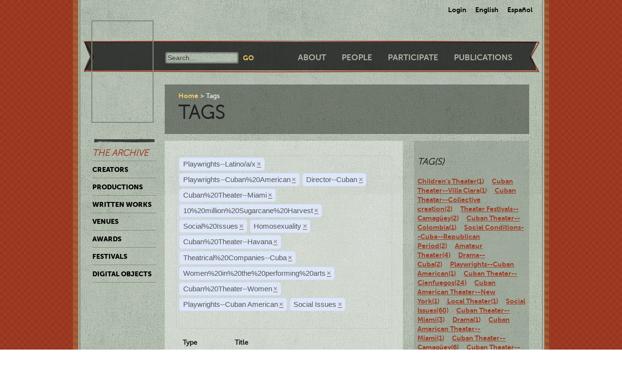

--- FILE ---
content_type: text/html; charset=utf-8
request_url: https://ctda.library.miami.edu/taggeditems?tag=Playwrights--Latino/a/x&tag=Playwrights--Cuban%2520American&tag=Director--Cuban&tag=Cuban%2520Theater--Miami&tag=10%2520million%2520Sugarcane%2520Harvest&tag=Social%2520Issues&tag=Homosexuality&tag=Homosexuality&tag=Cuban%2520Theater--Miami&tag=Cuban%2520Theater--Havana&tag=Theatrical%2520Companies--Cuba&tag=Women%2520in%2520the%2520performing%2520arts&tag=Cuban%2520Theater--Women&tag=Cuban%2520Theater--Women&tag=Women%2520in%2520the%2520performing%2520arts&tag=Cuban%2520Theater--Women&tag=Cuban%2520Theater--Women&tag=Cuban%2520Theater--Women&tag=Cuban%2520Theater--Women&tag=Director--Cuban&tag=Playwrights--Cuban%20American&tag=Social%20Issues
body_size: 50477
content:
<!--
Copyright (C) 2012  University of Miami
 
This program is free software; you can redistribute it and/or
 modify it under the terms of the GNU General Public License
 as published by the Free Software Foundation; either version 2
 of the License, or (at your option) any later version.
 
This program is distributed in the hope that it will be useful,
 but WITHOUT ANY WARRANTY; without even the implied warranty of
 MERCHANTABILITY or FITNESS FOR A PARTICULAR PURPOSE. 
 See the GNU General Public License for more details.
 
You should have received a copy of the GNU General Public License
 along with this program; if not, write to the Free Software Foundation,
Inc., 51 Franklin Street, Fifth Floor, Boston, MA  02110-1301, USA.
-->
 
 
 <!--
Copyright (C) 2012  University of Miami
 
This program is free software; you can redistribute it and/or
 modify it under the terms of the GNU General Public License
 as published by the Free Software Foundation; either version 2
 of the License, or (at your option) any later version.
 
This program is distributed in the hope that it will be useful,
 but WITHOUT ANY WARRANTY; without even the implied warranty of
 MERCHANTABILITY or FITNESS FOR A PARTICULAR PURPOSE. 
 See the GNU General Public License for more details.
 
You should have received a copy of the GNU General Public License
 along with this program; if not, write to the Free Software Foundation,
Inc., 51 Franklin Street, Fifth Floor, Boston, MA  02110-1301, USA.
-->
 
 

<!DOCTYPE html>
<!--[if lt IE 7]> <html class="no-js ie6 oldie" lang="en"> <![endif]-->
<!--[if IE 7]>    <html class="no-js ie7 oldie" lang="en"> <![endif]-->
<!--[if IE 8]>    <html class="no-js ie8 oldie" lang="en"> <![endif]-->
<!--[if gt IE 8]><!--> <html class="no-js" lang="en"> <!--<![endif]-->



<head>
    <meta charset="utf-8">
    <meta http-equiv="X-UA-Compatible" content="IE=edge,chrome=1">
    <title>Cuban Theater Digital Archive</title>
    
    <meta name="description" content="">
    <meta name="author" content="Cuban Theater Digital Archive at the University of Miami Libraries">
    <meta name="viewport" content="width=device-width,initial-scale=1">

    <link rel="stylesheet" href="/static/css/style.css" />
    <link rel="stylesheet" href="https://ajax.googleapis.com/ajax/libs/jqueryui/1.8.13/themes/cupertino/jquery-ui.css" type="text/css" media="screen">
    <link rel="shortcut icon" href="/static/favicon.ico" />
    <link rel="apple-touch-icon" href="/static/apple-touch-icon.png" />
    <script src="/static/js/libs/modernizr-2.0.6.min.js"></script>
    <link href="/static/css/jquery.tagit.css" rel="stylesheet" type="text/css">
    <link href="/static/css/tagit.ui-zendesk.css" rel="stylesheet" type="text/css">

    <script src="//ajax.googleapis.com/ajax/libs/jquery/1.10.1/jquery.min.js" type="text/javascript" charset="utf-8"></script>
    <script src="https://ajax.googleapis.com/ajax/libs/jqueryui/1.9.2/jquery-ui.min.js" type="text/javascript" charset="utf-8"></script>
    <script src="/static/js/libs/tag-it.js" type="text/javascript" charset="utf-8"></script>
    <script type="text/javascript" src="/static/js/jquery.shorten.js"></script>
    <script type="text/javascript" src="/static/js/readmore.js"></script>    
    <script type="text/javascript">
        $(function(){
        if(document.getElementById("eventTags"))
        {
            var tag_field = document.getElementById("eventTags");
            var tag_field_val = getUrlVars();
            tag_field.value = decodeURIComponent(tag_field_val['tag']);
            //-------------------------------
            // Tag events
            //-------------------------------
            var eventTags = $('#eventTags');
            var addEvent = function(text) {
                $('#events_container').append(sampleTags+ '<br>');
            };
            $('#eventTags').tagit({
                availableTags: tag_field_val,
                afterTagRemoved: function(evt, ui) {
                if($('#eventTags').val())
                        window.location.href = "/taggeditems?tag=" + $('#eventTags').val();     
                else
                        window.location.href = "/";
                }
            });
        }
        });
        function getUrlVars()
        {
                var vars = [], hash, tagList = "";
                var hashes = window.location.href.slice(window.location.href.indexOf('?') + 1).split('&');
                for(var i = 0; i < hashes.length; i++)
                {
                        hash = hashes[i].split('=');
                        tagList += hash[1] + ",";
                        if($.inArray(hash[0], vars)>-1)
                        {
                                vars[hash[0]]+=","+hash[1];
                        }
                        else
                        {
                                vars.push(hash[0]);
                                vars[hash[0]] = hash[1];
                        }

                }
                return vars;
        }
    </script>
</head>
<body class="en-us ">
    <div id="wrapper">
      <div id="langselect">
            <form autocomplete="off" action="/i18n/setlang/" method="post">
                <input type='hidden' name='csrfmiddlewaretoken' value='E9XOuEwb2L7bFNX2ZI6HHOD3Z2zmymtr' />
                <select name="language">
                    <option value="en">English</option>
                    <option value="es">Spanish</option>
                </select>
                <input type="submit" value="Go" />
            </form>
            <ul>
              
              <li><a href="/accounts/login/">Login</a></li>
              
              <li><a href="#" id="setlang-en">English</a></li>
              <li><a href="#" id="setlang-es">Espa&ntilde;ol</a></li>
            </ul>
        </div>
        <header>
            <a href="/"><h1 id="logo">Cuban Theater Digital Archive</h1></a>
            <form autocomplete="off" id="globalsearch" method="get" action="/search">
                <label for="q">Search</label>
                <input type="search" id="q" name="q" placeholder="Search..." />
                <input type="submit" value="Go" />
            </form>
            <nav id="pagenav">
                <ul>
                    <li><a href="/about">About</a></li>
                    <li><a href="/people">People</a></li>
                    <li><a href="/participate">Participate</a></li>
                    <li><a href="/publication">Publications</a></li>
                </ul>
            </nav>
        </header>

        <nav id="archivenav">
            <h3>The Archive</h3>
            <ul>
                <li><a href="/creators">Creators</a></li>
                <li><a href="/productions">Productions</a></li>
                <li><a href="/writtenworks">Written Works</a></li>
                <li><a href="/venues">Venues</a></li>
                <li><a href="/awards">Awards</a></li>
                <li><a href="/festivals">Festivals</a></li>
                <li class="dropdown">
                  <a href="/digitalobjects">Digital Objects</a>
                  <ul>
                    <li><a href="/digitalobjects">All objects</a></li>
                    <li><a href="/digitalobjects/images">Images</a></li>
                    <li><a href="/digitalobjects/videos">Videos</a></li>
                    <li><a href="/digitalobjects/audios">Audios</a></li>
                    <li><a href="/digitalobjects/types">By Type</a></li>
                    <li><a href="/digitalobjects/collections">Collections</a></li>
                  </ul>
                </li>
            </ul>
            <p><br /><br /><br /><br /></p>
        </nav>
        
        <article id="maincontent">
            
        <header>
        <nav class="breadcrumbs">
            <ul>
                <li><a href="/">Home</a></li>
                <li>Tags</li>
            </ul>
        </nav>
        <h2>Tags</h2>
        </header>
<section class="main"> 
    <form autocomplete="off" id="tag_form"> 
	<input type="text" id="eventTags" name="tag" value="" />
	<div id="events_container"></div>
    </form>
        <table id="taggeditems_list">
            <thead>
                <tr>
                    <th>Type</th>
		    <th>Title</th>
                </tr>
            </thead>
            <tbody>
                
			
                    	<tr>
				<td>digitalobject</td>
                        	<td><a href="/digitalobject/17668">Program for the theatrical production, El que mató al responsable (Camagüey) (cta0076000008)</a></td>
                    	</tr>
			
                    	<tr>
				<td>digitalobject</td>
                        	<td><a href="/digitalobject/16736">Program for the theatrical production, La panza del caimán (cta0067000047)</a></td>
                    	</tr>
			
                    	<tr>
				<td>digitalobject</td>
                        	<td><a href="/digitalobject/16726">Program for the theatrical production, Cuba y la Noche (cta0067000039)</a></td>
                    	</tr>
			
                    	<tr>
				<td>digitalobject</td>
                        	<td><a href="/digitalobject/16501">Poster for the theatrical production, La noche del Pez Luna (cta0065000025)</a></td>
                    	</tr>
			
                    	<tr>
				<td>digitalobject</td>
                        	<td><a href="/digitalobject/16502">Poster for the theatrical production, La noche del Pez Luna (cta0065000024)</a></td>
                    	</tr>
			
                    	<tr>
				<td>digitalobject</td>
                        	<td><a href="/digitalobject/16500">Photograph of Adnaloy Pérez (Lila) and Javier Fernández Jaure (Felo) in the production, &quot;La noche del Pez Luna&quot; (cta0065000023)</a></td>
                    	</tr>
			
                    	<tr>
				<td>digitalobject</td>
                        	<td><a href="/digitalobject/16498">Photograph of Adnaloy Pérez (Lila) and Javier Fernández Jaure (Felo) in the production, &quot;La noche del Pez Luna&quot; (cta0065000022)</a></td>
                    	</tr>
			
                    	<tr>
				<td>digitalobject</td>
                        	<td><a href="/digitalobject/16497">Photograph of Adnaloy Pérez (Lila) and Javier Fernández Jaure (Felo) in the production, &quot;La noche del Pez Luna&quot; (cta0065000021)</a></td>
                    	</tr>
			
                    	<tr>
				<td>digitalobject</td>
                        	<td><a href="/digitalobject/16496">Photograph of Adnaloy Pérez (Lila) and Javier Fernández Jaure (Felo) in the production, &quot;La noche del Pez Luna&quot; (cta0065000020)</a></td>
                    	</tr>
			
                    	<tr>
				<td>digitalobject</td>
                        	<td><a href="/digitalobject/16495">Photograph of Adnaloy Pérez (Lila) and Javier Fernández Jaure (Felo) in the production, &quot;La noche del Pez Luna&quot; (cta0065000019)</a></td>
                    	</tr>
			
                    	<tr>
				<td>digitalobject</td>
                        	<td><a href="/digitalobject/16494">Photograph of Adnaloy Pérez (Lila) and Javier Fernández Jaure (Felo) in the production, &quot;La noche del Pez Luna&quot; (cta0065000018)</a></td>
                    	</tr>
			
                    	<tr>
				<td>digitalobject</td>
                        	<td><a href="/digitalobject/16493">Photograph of Adnaloy Pérez (Lila) and Javier Fernández Jaure (Felo) in the production, &quot;La noche del Pez Luna&quot; (cta0065000017)</a></td>
                    	</tr>
			
                    	<tr>
				<td>digitalobject</td>
                        	<td><a href="/digitalobject/16492">Photograph of Adnaloy Pérez (Lila) and Javier Fernández Jaure (Felo) in the production, &quot;La noche del Pez Luna&quot; (cta0065000016)</a></td>
                    	</tr>
			
                    	<tr>
				<td>digitalobject</td>
                        	<td><a href="/digitalobject/16491">Photograph of Adnaloy Pérez (Lila) and Javier Fernández Jaure (Felo) in the production, &quot;La noche del Pez Luna&quot; (cta0065000015)</a></td>
                    	</tr>
			
                    	<tr>
				<td>digitalobject</td>
                        	<td><a href="/digitalobject/16490">Photograph of Adnaloy Pérez (Lila) and Javier Fernández Jaure (Felo) in the production, &quot;La noche del Pez Luna&quot; (cta0065000014)</a></td>
                    	</tr>
			
                    	<tr>
				<td>digitalobject</td>
                        	<td><a href="/digitalobject/16489">Photograph of Adnaloy Pérez (Lila) and Javier Fernández Jaure (Felo) in the production, &quot;La noche del Pez Luna&quot; (cta0065000013)</a></td>
                    	</tr>
			
                    	<tr>
				<td>digitalobject</td>
                        	<td><a href="/digitalobject/16488">Photograph of Adnaloy Pérez (Lila) and Javier Fernández Jaure (Felo) in the production, &quot;La noche del Pez Luna&quot; (cta0065000012)</a></td>
                    	</tr>
			
                    	<tr>
				<td>digitalobject</td>
                        	<td><a href="/digitalobject/16487">Photograph of Adnaloy Pérez (Lila) and Javier Fernández Jaure (Felo) in the production, &quot;La noche del Pez Luna&quot; (cta0065000011)</a></td>
                    	</tr>
			
                    	<tr>
				<td>digitalobject</td>
                        	<td><a href="/digitalobject/16486">Photograph of Adnaloy Pérez (Lila) and Javier Fernández Jaure (Felo) in the production, &quot;La noche del Pez Luna&quot; (cta0065000010)</a></td>
                    	</tr>
			
                    	<tr>
				<td>digitalobject</td>
                        	<td><a href="/digitalobject/16485">Photograph of Adnaloy Pérez (Lila) and Javier Fernández Jaure (Felo) in the production, &quot;La noche del Pez Luna&quot; (cta0065000009)</a></td>
                    	</tr>
			
                    	<tr>
				<td>digitalobject</td>
                        	<td><a href="/digitalobject/16484">Photograph of Adnaloy Pérez (Lila) and Javier Fernández Jaure (Felo) in the production, &quot;La noche del Pez Luna&quot; (cta0065000008)</a></td>
                    	</tr>
			
                    	<tr>
				<td>digitalobject</td>
                        	<td><a href="/digitalobject/16483">Photograph of Adnaloy Pérez (Lila) and Javier Fernández Jaure (Felo) in the production, &quot;La noche del Pez Luna&quot; (cta0065000007)</a></td>
                    	</tr>
			
                    	<tr>
				<td>digitalobject</td>
                        	<td><a href="/digitalobject/16482">Photograph of Adnaloy Pérez (Lila) and Javier Fernández Jaure (Felo) in the production, &quot;La noche del Pez Luna&quot; (cta0065000006)</a></td>
                    	</tr>
			
                    	<tr>
				<td>digitalobject</td>
                        	<td><a href="/digitalobject/16481">Photograph of Adnaloy Pérez (Lila) and Javier Fernández Jaure (Felo) in the production, &quot;La noche del Pez Luna&quot; (cta0065000005)</a></td>
                    	</tr>
			
                    	<tr>
				<td>digitalobject</td>
                        	<td><a href="/digitalobject/16480">Photograph of Adnaloy Pérez (Lila) and Javier Fernández Jaure (Felo) in the production, &quot;La noche del Pez Luna&quot; (cta0065000004)</a></td>
                    	</tr>
			
                    	<tr>
				<td>digitalobject</td>
                        	<td><a href="/digitalobject/16703">Program for the theatrical production, Diez Millones (cta0024000064)</a></td>
                    	</tr>
			
                    	<tr>
				<td>digitalobject</td>
                        	<td><a href="/digitalobject/17671">10 millones (Miami) (cta0009000224)</a></td>
                    	</tr>
			
                    	<tr>
				<td>digitalobject</td>
                        	<td><a href="/digitalobject/16768">Program for the production, &quot;Águila y Dragones&quot; (chc5297000002)</a></td>
                    	</tr>
			
                
			
                    	<tr>
				<td>production</td>
                        	<td><a href="/production/4873">1000 Miles (Gables Stage, June 19, 2017)</a></td>
                    	</tr>
			
                    	<tr>
				<td>production</td>
                        	<td><a href="/production/5251">10 millones (Miami Dade County Auditorium, March 24, 2017)</a></td>
                    	</tr>
			
                    	<tr>
				<td>production</td>
                        	<td><a href="/production/4914">10 millones (Sala Argos Teatro, April 2016)</a></td>
                    	</tr>
			
                    	<tr>
				<td>production</td>
                        	<td><a href="/production/4869">Asamblea de las mujeres (Santiago de Cuba, 1988)</a></td>
                    	</tr>
			
                    	<tr>
				<td>production</td>
                        	<td><a href="/production/4853">Cementerio de Automóviles (Santiago de Cuba, 1968)</a></td>
                    	</tr>
			
                    	<tr>
				<td>production</td>
                        	<td><a href="/production/4922">Cuba y la Noche (Teatro Academia Vicentina de la Torre, October 4, 2014)</a></td>
                    	</tr>
			
                    	<tr>
				<td>production</td>
                        	<td><a href="/production/4856">Del teatro cubano se trata (Santiago de Cuba, 1972)</a></td>
                    	</tr>
			
                    	<tr>
				<td>production</td>
                        	<td><a href="/production/4854">El algodón ciega a los pájaros (Santiago de Cuba, 1968)</a></td>
                    	</tr>
			
                    	<tr>
				<td>production</td>
                        	<td><a href="/production/4829">El Huerto Escolar (Matanzas, 1981)</a></td>
                    	</tr>
			
                    	<tr>
				<td>production</td>
                        	<td><a href="/production/4857">El macho y el guanajo (Santiago de Cuba, 1973)</a></td>
                    	</tr>
			
                    	<tr>
				<td>production</td>
                        	<td><a href="/production/5248">El que mató al responsable (Unknown, January 1965)</a></td>
                    	</tr>
			
                    	<tr>
				<td>production</td>
                        	<td><a href="/production/4928">En busca de una antigua ilusión (Camagüey, Camagüey, Cuba, October 6, 2014)</a></td>
                    	</tr>
			
                    	<tr>
				<td>production</td>
                        	<td><a href="/production/4932">Falso Positivo (Centro Cultural Español Miami (1994-2014), June 7, 2012)</a></td>
                    	</tr>
			
                    	<tr>
				<td>production</td>
                        	<td><a href="/production/4876">Gas en los poros (Comisionado Dominicano de Cultura, June 3, 2017)</a></td>
                    	</tr>
			
                    	<tr>
				<td>production</td>
                        	<td><a href="/production/4864">Historia de Monte adentro (Santiago de Cuba, 1980)</a></td>
                    	</tr>
			
                    	<tr>
				<td>production</td>
                        	<td><a href="/production/5247">La curandera (Unknown, 1960&#39;s)</a></td>
                    	</tr>
			
                    	<tr>
				<td>production</td>
                        	<td><a href="/production/4894">La noche del Pez Luna (Sala Teatro a Cuestas, 2008)</a></td>
                    	</tr>
			
                    	<tr>
				<td>production</td>
                        	<td><a href="/production/4865">La paciencia del espejo (Santiago de Cuba, 1980)</a></td>
                    	</tr>
			
                    	<tr>
				<td>production</td>
                        	<td><a href="/production/4520">Las mariposas saltan al vacío (La Casa del Teatro Nacional, October 2, 2014)</a></td>
                    	</tr>
			
                
			
                    	<tr>
				<td>writtenwork</td>
                        	<td><a href="/writtenwork/3853">Asamblea de las mujeres (Play script)</a></td>
                    	</tr>
			
                    	<tr>
				<td>writtenwork</td>
                        	<td><a href="/writtenwork/3888">Cuba y la noche (Play script)</a></td>
                    	</tr>
			
                    	<tr>
				<td>writtenwork</td>
                        	<td><a href="/writtenwork/3841">Del teatro cubano se trata (Play script)</a></td>
                    	</tr>
			
                    	<tr>
				<td>writtenwork</td>
                        	<td><a href="/writtenwork/3884">Diez millones (Play script)</a></td>
                    	</tr>
			
                    	<tr>
				<td>writtenwork</td>
                        	<td><a href="/writtenwork/3818">El Huerto Escolar (Play script)</a></td>
                    	</tr>
			
                    	<tr>
				<td>writtenwork</td>
                        	<td><a href="/writtenwork/136">El que mató al responsable (Play script)</a></td>
                    	</tr>
			
                    	<tr>
				<td>writtenwork</td>
                        	<td><a href="/writtenwork/3891">En busca de una antigua ilusión (Play script)</a></td>
                    	</tr>
			
                    	<tr>
				<td>writtenwork</td>
                        	<td><a href="/writtenwork/72">Gas en los poros (Play script)</a></td>
                    	</tr>
			
                    	<tr>
				<td>writtenwork</td>
                        	<td><a href="/writtenwork/3870">La noche del Pez Luna (Play script)</a></td>
                    	</tr>
			
                    	<tr>
				<td>writtenwork</td>
                        	<td><a href="/writtenwork/3892">La panza del caimán (Play script)</a></td>
                    	</tr>
			
                
			
                    	<tr>
				<td>creator</td>
                        	<td><a href="/creator/121">Paz, Albio, 2017-May 29, 2005 (121)</a></td>
                    	</tr>
			
                    	<tr>
				<td>creator</td>
                        	<td><a href="/creator/350">Pérez Peña, Carlos, May 30, 1938- (350)</a></td>
                    	</tr>
			
                    	<tr>
				<td>creator</td>
                        	<td><a href="/creator/9867">Teatro Callejero Medioambiental, 2009- (9867)</a></td>
                    	</tr>
			
                
            </tbody>
        </table>
</section>
<aside>
	<div class="data">
		<h3> Tag(s) </h3>
		<a href='/taggeditems?tag=Playwrights--Latino/a/x&tag=Playwrights--Cuban%2520American&tag=Director--Cuban&tag=Cuban%2520Theater--Miami&tag=10%2520million%2520Sugarcane%2520Harvest&tag=Social%2520Issues&tag=Homosexuality&tag=Homosexuality&tag=Cuban%2520Theater--Miami&tag=Cuban%2520Theater--Havana&tag=Theatrical%2520Companies--Cuba&tag=Women%2520in%2520the%2520performing%2520arts&tag=Cuban%2520Theater--Women&tag=Cuban%2520Theater--Women&tag=Women%2520in%2520the%2520performing%2520arts&tag=Cuban%2520Theater--Women&tag=Cuban%2520Theater--Women&tag=Cuban%2520Theater--Women&tag=Cuban%2520Theater--Women&tag=Director--Cuban&tag=Playwrights--Cuban%20American&tag=Social%20Issues&tag=Children's Theater' onclick = "$('#eventTags').tagit('createTag', 'Children's Theater');">Children's Theater(1)</a>&nbsp;&nbsp;&nbsp;&nbsp;<a href='/taggeditems?tag=Playwrights--Latino/a/x&tag=Playwrights--Cuban%2520American&tag=Director--Cuban&tag=Cuban%2520Theater--Miami&tag=10%2520million%2520Sugarcane%2520Harvest&tag=Social%2520Issues&tag=Homosexuality&tag=Homosexuality&tag=Cuban%2520Theater--Miami&tag=Cuban%2520Theater--Havana&tag=Theatrical%2520Companies--Cuba&tag=Women%2520in%2520the%2520performing%2520arts&tag=Cuban%2520Theater--Women&tag=Cuban%2520Theater--Women&tag=Women%2520in%2520the%2520performing%2520arts&tag=Cuban%2520Theater--Women&tag=Cuban%2520Theater--Women&tag=Cuban%2520Theater--Women&tag=Cuban%2520Theater--Women&tag=Director--Cuban&tag=Playwrights--Cuban%20American&tag=Social%20Issues&tag=Cuban Theater--Villa Clara' onclick = "$('#eventTags').tagit('createTag', 'Cuban Theater--Villa Clara');">Cuban Theater--Villa Clara(1)</a>&nbsp;&nbsp;&nbsp;&nbsp;<a href='/taggeditems?tag=Playwrights--Latino/a/x&tag=Playwrights--Cuban%2520American&tag=Director--Cuban&tag=Cuban%2520Theater--Miami&tag=10%2520million%2520Sugarcane%2520Harvest&tag=Social%2520Issues&tag=Homosexuality&tag=Homosexuality&tag=Cuban%2520Theater--Miami&tag=Cuban%2520Theater--Havana&tag=Theatrical%2520Companies--Cuba&tag=Women%2520in%2520the%2520performing%2520arts&tag=Cuban%2520Theater--Women&tag=Cuban%2520Theater--Women&tag=Women%2520in%2520the%2520performing%2520arts&tag=Cuban%2520Theater--Women&tag=Cuban%2520Theater--Women&tag=Cuban%2520Theater--Women&tag=Cuban%2520Theater--Women&tag=Director--Cuban&tag=Playwrights--Cuban%20American&tag=Social%20Issues&tag=Cuban Theater--Collective creation' onclick = "$('#eventTags').tagit('createTag', 'Cuban Theater--Collective creation');">Cuban Theater--Collective creation(2)</a>&nbsp;&nbsp;&nbsp;&nbsp;<a href='/taggeditems?tag=Playwrights--Latino/a/x&tag=Playwrights--Cuban%2520American&tag=Director--Cuban&tag=Cuban%2520Theater--Miami&tag=10%2520million%2520Sugarcane%2520Harvest&tag=Social%2520Issues&tag=Homosexuality&tag=Homosexuality&tag=Cuban%2520Theater--Miami&tag=Cuban%2520Theater--Havana&tag=Theatrical%2520Companies--Cuba&tag=Women%2520in%2520the%2520performing%2520arts&tag=Cuban%2520Theater--Women&tag=Cuban%2520Theater--Women&tag=Women%2520in%2520the%2520performing%2520arts&tag=Cuban%2520Theater--Women&tag=Cuban%2520Theater--Women&tag=Cuban%2520Theater--Women&tag=Cuban%2520Theater--Women&tag=Director--Cuban&tag=Playwrights--Cuban%20American&tag=Social%20Issues&tag=Theater Festivals--Camagüey' onclick = "$('#eventTags').tagit('createTag', 'Theater Festivals--Camagüey');">Theater Festivals--Camagüey(2)</a>&nbsp;&nbsp;&nbsp;&nbsp;<a href='/taggeditems?tag=Playwrights--Latino/a/x&tag=Playwrights--Cuban%2520American&tag=Director--Cuban&tag=Cuban%2520Theater--Miami&tag=10%2520million%2520Sugarcane%2520Harvest&tag=Social%2520Issues&tag=Homosexuality&tag=Homosexuality&tag=Cuban%2520Theater--Miami&tag=Cuban%2520Theater--Havana&tag=Theatrical%2520Companies--Cuba&tag=Women%2520in%2520the%2520performing%2520arts&tag=Cuban%2520Theater--Women&tag=Cuban%2520Theater--Women&tag=Women%2520in%2520the%2520performing%2520arts&tag=Cuban%2520Theater--Women&tag=Cuban%2520Theater--Women&tag=Cuban%2520Theater--Women&tag=Cuban%2520Theater--Women&tag=Director--Cuban&tag=Playwrights--Cuban%20American&tag=Social%20Issues&tag=Cuban Theater--Colombia' onclick = "$('#eventTags').tagit('createTag', 'Cuban Theater--Colombia');">Cuban Theater--Colombia(1)</a>&nbsp;&nbsp;&nbsp;&nbsp;<a href='/taggeditems?tag=Playwrights--Latino/a/x&tag=Playwrights--Cuban%2520American&tag=Director--Cuban&tag=Cuban%2520Theater--Miami&tag=10%2520million%2520Sugarcane%2520Harvest&tag=Social%2520Issues&tag=Homosexuality&tag=Homosexuality&tag=Cuban%2520Theater--Miami&tag=Cuban%2520Theater--Havana&tag=Theatrical%2520Companies--Cuba&tag=Women%2520in%2520the%2520performing%2520arts&tag=Cuban%2520Theater--Women&tag=Cuban%2520Theater--Women&tag=Women%2520in%2520the%2520performing%2520arts&tag=Cuban%2520Theater--Women&tag=Cuban%2520Theater--Women&tag=Cuban%2520Theater--Women&tag=Cuban%2520Theater--Women&tag=Director--Cuban&tag=Playwrights--Cuban%20American&tag=Social%20Issues&tag=Social Conditions--Cuba--Republican Period' onclick = "$('#eventTags').tagit('createTag', 'Social Conditions--Cuba--Republican Period');">Social Conditions--Cuba--Republican Period(2)</a>&nbsp;&nbsp;&nbsp;&nbsp;<a href='/taggeditems?tag=Playwrights--Latino/a/x&tag=Playwrights--Cuban%2520American&tag=Director--Cuban&tag=Cuban%2520Theater--Miami&tag=10%2520million%2520Sugarcane%2520Harvest&tag=Social%2520Issues&tag=Homosexuality&tag=Homosexuality&tag=Cuban%2520Theater--Miami&tag=Cuban%2520Theater--Havana&tag=Theatrical%2520Companies--Cuba&tag=Women%2520in%2520the%2520performing%2520arts&tag=Cuban%2520Theater--Women&tag=Cuban%2520Theater--Women&tag=Women%2520in%2520the%2520performing%2520arts&tag=Cuban%2520Theater--Women&tag=Cuban%2520Theater--Women&tag=Cuban%2520Theater--Women&tag=Cuban%2520Theater--Women&tag=Director--Cuban&tag=Playwrights--Cuban%20American&tag=Social%20Issues&tag=Amateur Theater' onclick = "$('#eventTags').tagit('createTag', 'Amateur Theater');">Amateur Theater(4)</a>&nbsp;&nbsp;&nbsp;&nbsp;<a href='/taggeditems?tag=Playwrights--Latino/a/x&tag=Playwrights--Cuban%2520American&tag=Director--Cuban&tag=Cuban%2520Theater--Miami&tag=10%2520million%2520Sugarcane%2520Harvest&tag=Social%2520Issues&tag=Homosexuality&tag=Homosexuality&tag=Cuban%2520Theater--Miami&tag=Cuban%2520Theater--Havana&tag=Theatrical%2520Companies--Cuba&tag=Women%2520in%2520the%2520performing%2520arts&tag=Cuban%2520Theater--Women&tag=Cuban%2520Theater--Women&tag=Women%2520in%2520the%2520performing%2520arts&tag=Cuban%2520Theater--Women&tag=Cuban%2520Theater--Women&tag=Cuban%2520Theater--Women&tag=Cuban%2520Theater--Women&tag=Director--Cuban&tag=Playwrights--Cuban%20American&tag=Social%20Issues&tag=Drama--Cuba' onclick = "$('#eventTags').tagit('createTag', 'Drama--Cuba');">Drama--Cuba(2)</a>&nbsp;&nbsp;&nbsp;&nbsp;<a href='/taggeditems?tag=Playwrights--Latino/a/x&tag=Playwrights--Cuban%2520American&tag=Director--Cuban&tag=Cuban%2520Theater--Miami&tag=10%2520million%2520Sugarcane%2520Harvest&tag=Social%2520Issues&tag=Homosexuality&tag=Homosexuality&tag=Cuban%2520Theater--Miami&tag=Cuban%2520Theater--Havana&tag=Theatrical%2520Companies--Cuba&tag=Women%2520in%2520the%2520performing%2520arts&tag=Cuban%2520Theater--Women&tag=Cuban%2520Theater--Women&tag=Women%2520in%2520the%2520performing%2520arts&tag=Cuban%2520Theater--Women&tag=Cuban%2520Theater--Women&tag=Cuban%2520Theater--Women&tag=Cuban%2520Theater--Women&tag=Director--Cuban&tag=Playwrights--Cuban%20American&tag=Social%20Issues&tag=Playwrights--Cuban American' onclick = "$('#eventTags').tagit('createTag', 'Playwrights--Cuban American');">Playwrights--Cuban American(1)</a>&nbsp;&nbsp;&nbsp;&nbsp;<a href='/taggeditems?tag=Playwrights--Latino/a/x&tag=Playwrights--Cuban%2520American&tag=Director--Cuban&tag=Cuban%2520Theater--Miami&tag=10%2520million%2520Sugarcane%2520Harvest&tag=Social%2520Issues&tag=Homosexuality&tag=Homosexuality&tag=Cuban%2520Theater--Miami&tag=Cuban%2520Theater--Havana&tag=Theatrical%2520Companies--Cuba&tag=Women%2520in%2520the%2520performing%2520arts&tag=Cuban%2520Theater--Women&tag=Cuban%2520Theater--Women&tag=Women%2520in%2520the%2520performing%2520arts&tag=Cuban%2520Theater--Women&tag=Cuban%2520Theater--Women&tag=Cuban%2520Theater--Women&tag=Cuban%2520Theater--Women&tag=Director--Cuban&tag=Playwrights--Cuban%20American&tag=Social%20Issues&tag=Cuban Theater--Cienfuegos' onclick = "$('#eventTags').tagit('createTag', 'Cuban Theater--Cienfuegos');">Cuban Theater--Cienfuegos(24)</a>&nbsp;&nbsp;&nbsp;&nbsp;<a href='/taggeditems?tag=Playwrights--Latino/a/x&tag=Playwrights--Cuban%2520American&tag=Director--Cuban&tag=Cuban%2520Theater--Miami&tag=10%2520million%2520Sugarcane%2520Harvest&tag=Social%2520Issues&tag=Homosexuality&tag=Homosexuality&tag=Cuban%2520Theater--Miami&tag=Cuban%2520Theater--Havana&tag=Theatrical%2520Companies--Cuba&tag=Women%2520in%2520the%2520performing%2520arts&tag=Cuban%2520Theater--Women&tag=Cuban%2520Theater--Women&tag=Women%2520in%2520the%2520performing%2520arts&tag=Cuban%2520Theater--Women&tag=Cuban%2520Theater--Women&tag=Cuban%2520Theater--Women&tag=Cuban%2520Theater--Women&tag=Director--Cuban&tag=Playwrights--Cuban%20American&tag=Social%20Issues&tag=Cuban American Theater--New York' onclick = "$('#eventTags').tagit('createTag', 'Cuban American Theater--New York');">Cuban American Theater--New York(1)</a>&nbsp;&nbsp;&nbsp;&nbsp;<a href='/taggeditems?tag=Playwrights--Latino/a/x&tag=Playwrights--Cuban%2520American&tag=Director--Cuban&tag=Cuban%2520Theater--Miami&tag=10%2520million%2520Sugarcane%2520Harvest&tag=Social%2520Issues&tag=Homosexuality&tag=Homosexuality&tag=Cuban%2520Theater--Miami&tag=Cuban%2520Theater--Havana&tag=Theatrical%2520Companies--Cuba&tag=Women%2520in%2520the%2520performing%2520arts&tag=Cuban%2520Theater--Women&tag=Cuban%2520Theater--Women&tag=Women%2520in%2520the%2520performing%2520arts&tag=Cuban%2520Theater--Women&tag=Cuban%2520Theater--Women&tag=Cuban%2520Theater--Women&tag=Cuban%2520Theater--Women&tag=Director--Cuban&tag=Playwrights--Cuban%20American&tag=Social%20Issues&tag=Local Theater' onclick = "$('#eventTags').tagit('createTag', 'Local Theater');">Local Theater(1)</a>&nbsp;&nbsp;&nbsp;&nbsp;<a href='/taggeditems?tag=Playwrights--Latino/a/x&tag=Playwrights--Cuban%2520American&tag=Director--Cuban&tag=Cuban%2520Theater--Miami&tag=10%2520million%2520Sugarcane%2520Harvest&tag=Social%2520Issues&tag=Homosexuality&tag=Homosexuality&tag=Cuban%2520Theater--Miami&tag=Cuban%2520Theater--Havana&tag=Theatrical%2520Companies--Cuba&tag=Women%2520in%2520the%2520performing%2520arts&tag=Cuban%2520Theater--Women&tag=Cuban%2520Theater--Women&tag=Women%2520in%2520the%2520performing%2520arts&tag=Cuban%2520Theater--Women&tag=Cuban%2520Theater--Women&tag=Cuban%2520Theater--Women&tag=Cuban%2520Theater--Women&tag=Director--Cuban&tag=Playwrights--Cuban%20American&tag=Social%20Issues&tag=Social Issues' onclick = "$('#eventTags').tagit('createTag', 'Social Issues');">Social Issues(60)</a>&nbsp;&nbsp;&nbsp;&nbsp;<a href='/taggeditems?tag=Playwrights--Latino/a/x&tag=Playwrights--Cuban%2520American&tag=Director--Cuban&tag=Cuban%2520Theater--Miami&tag=10%2520million%2520Sugarcane%2520Harvest&tag=Social%2520Issues&tag=Homosexuality&tag=Homosexuality&tag=Cuban%2520Theater--Miami&tag=Cuban%2520Theater--Havana&tag=Theatrical%2520Companies--Cuba&tag=Women%2520in%2520the%2520performing%2520arts&tag=Cuban%2520Theater--Women&tag=Cuban%2520Theater--Women&tag=Women%2520in%2520the%2520performing%2520arts&tag=Cuban%2520Theater--Women&tag=Cuban%2520Theater--Women&tag=Cuban%2520Theater--Women&tag=Cuban%2520Theater--Women&tag=Director--Cuban&tag=Playwrights--Cuban%20American&tag=Social%20Issues&tag=Cuban Theater--Miami' onclick = "$('#eventTags').tagit('createTag', 'Cuban Theater--Miami');">Cuban Theater--Miami(3)</a>&nbsp;&nbsp;&nbsp;&nbsp;<a href='/taggeditems?tag=Playwrights--Latino/a/x&tag=Playwrights--Cuban%2520American&tag=Director--Cuban&tag=Cuban%2520Theater--Miami&tag=10%2520million%2520Sugarcane%2520Harvest&tag=Social%2520Issues&tag=Homosexuality&tag=Homosexuality&tag=Cuban%2520Theater--Miami&tag=Cuban%2520Theater--Havana&tag=Theatrical%2520Companies--Cuba&tag=Women%2520in%2520the%2520performing%2520arts&tag=Cuban%2520Theater--Women&tag=Cuban%2520Theater--Women&tag=Women%2520in%2520the%2520performing%2520arts&tag=Cuban%2520Theater--Women&tag=Cuban%2520Theater--Women&tag=Cuban%2520Theater--Women&tag=Cuban%2520Theater--Women&tag=Director--Cuban&tag=Playwrights--Cuban%20American&tag=Social%20Issues&tag=Drama' onclick = "$('#eventTags').tagit('createTag', 'Drama');">Drama(1)</a>&nbsp;&nbsp;&nbsp;&nbsp;<a href='/taggeditems?tag=Playwrights--Latino/a/x&tag=Playwrights--Cuban%2520American&tag=Director--Cuban&tag=Cuban%2520Theater--Miami&tag=10%2520million%2520Sugarcane%2520Harvest&tag=Social%2520Issues&tag=Homosexuality&tag=Homosexuality&tag=Cuban%2520Theater--Miami&tag=Cuban%2520Theater--Havana&tag=Theatrical%2520Companies--Cuba&tag=Women%2520in%2520the%2520performing%2520arts&tag=Cuban%2520Theater--Women&tag=Cuban%2520Theater--Women&tag=Women%2520in%2520the%2520performing%2520arts&tag=Cuban%2520Theater--Women&tag=Cuban%2520Theater--Women&tag=Cuban%2520Theater--Women&tag=Cuban%2520Theater--Women&tag=Director--Cuban&tag=Playwrights--Cuban%20American&tag=Social%20Issues&tag=Cuban American Theater--Miami' onclick = "$('#eventTags').tagit('createTag', 'Cuban American Theater--Miami');">Cuban American Theater--Miami(1)</a>&nbsp;&nbsp;&nbsp;&nbsp;<a href='/taggeditems?tag=Playwrights--Latino/a/x&tag=Playwrights--Cuban%2520American&tag=Director--Cuban&tag=Cuban%2520Theater--Miami&tag=10%2520million%2520Sugarcane%2520Harvest&tag=Social%2520Issues&tag=Homosexuality&tag=Homosexuality&tag=Cuban%2520Theater--Miami&tag=Cuban%2520Theater--Havana&tag=Theatrical%2520Companies--Cuba&tag=Women%2520in%2520the%2520performing%2520arts&tag=Cuban%2520Theater--Women&tag=Cuban%2520Theater--Women&tag=Women%2520in%2520the%2520performing%2520arts&tag=Cuban%2520Theater--Women&tag=Cuban%2520Theater--Women&tag=Cuban%2520Theater--Women&tag=Cuban%2520Theater--Women&tag=Director--Cuban&tag=Playwrights--Cuban%20American&tag=Social%20Issues&tag=Cuban Theater--Camagüey' onclick = "$('#eventTags').tagit('createTag', 'Cuban Theater--Camagüey');">Cuban Theater--Camagüey(6)</a>&nbsp;&nbsp;&nbsp;&nbsp;<a href='/taggeditems?tag=Playwrights--Latino/a/x&tag=Playwrights--Cuban%2520American&tag=Director--Cuban&tag=Cuban%2520Theater--Miami&tag=10%2520million%2520Sugarcane%2520Harvest&tag=Social%2520Issues&tag=Homosexuality&tag=Homosexuality&tag=Cuban%2520Theater--Miami&tag=Cuban%2520Theater--Havana&tag=Theatrical%2520Companies--Cuba&tag=Women%2520in%2520the%2520performing%2520arts&tag=Cuban%2520Theater--Women&tag=Cuban%2520Theater--Women&tag=Women%2520in%2520the%2520performing%2520arts&tag=Cuban%2520Theater--Women&tag=Cuban%2520Theater--Women&tag=Cuban%2520Theater--Women&tag=Cuban%2520Theater--Women&tag=Director--Cuban&tag=Playwrights--Cuban%20American&tag=Social%20Issues&tag=Cuban Theater--Matanzas' onclick = "$('#eventTags').tagit('createTag', 'Cuban Theater--Matanzas');">Cuban Theater--Matanzas(1)</a>&nbsp;&nbsp;&nbsp;&nbsp;<a href='/taggeditems?tag=Playwrights--Latino/a/x&tag=Playwrights--Cuban%2520American&tag=Director--Cuban&tag=Cuban%2520Theater--Miami&tag=10%2520million%2520Sugarcane%2520Harvest&tag=Social%2520Issues&tag=Homosexuality&tag=Homosexuality&tag=Cuban%2520Theater--Miami&tag=Cuban%2520Theater--Havana&tag=Theatrical%2520Companies--Cuba&tag=Women%2520in%2520the%2520performing%2520arts&tag=Cuban%2520Theater--Women&tag=Cuban%2520Theater--Women&tag=Women%2520in%2520the%2520performing%2520arts&tag=Cuban%2520Theater--Women&tag=Cuban%2520Theater--Women&tag=Cuban%2520Theater--Women&tag=Cuban%2520Theater--Women&tag=Director--Cuban&tag=Playwrights--Cuban%20American&tag=Social%20Issues&tag=10 million Sugarcane Harvest' onclick = "$('#eventTags').tagit('createTag', '10 million Sugarcane Harvest');">10 million Sugarcane Harvest(4)</a>&nbsp;&nbsp;&nbsp;&nbsp;<a href='/taggeditems?tag=Playwrights--Latino/a/x&tag=Playwrights--Cuban%2520American&tag=Director--Cuban&tag=Cuban%2520Theater--Miami&tag=10%2520million%2520Sugarcane%2520Harvest&tag=Social%2520Issues&tag=Homosexuality&tag=Homosexuality&tag=Cuban%2520Theater--Miami&tag=Cuban%2520Theater--Havana&tag=Theatrical%2520Companies--Cuba&tag=Women%2520in%2520the%2520performing%2520arts&tag=Cuban%2520Theater--Women&tag=Cuban%2520Theater--Women&tag=Women%2520in%2520the%2520performing%2520arts&tag=Cuban%2520Theater--Women&tag=Cuban%2520Theater--Women&tag=Cuban%2520Theater--Women&tag=Cuban%2520Theater--Women&tag=Director--Cuban&tag=Playwrights--Cuban%20American&tag=Social%20Issues&tag=Cuban Theater--Santiago de Cuba' onclick = "$('#eventTags').tagit('createTag', 'Cuban Theater--Santiago de Cuba');">Cuban Theater--Santiago de Cuba(5)</a>&nbsp;&nbsp;&nbsp;&nbsp;<a href='/taggeditems?tag=Playwrights--Latino/a/x&tag=Playwrights--Cuban%2520American&tag=Director--Cuban&tag=Cuban%2520Theater--Miami&tag=10%2520million%2520Sugarcane%2520Harvest&tag=Social%2520Issues&tag=Homosexuality&tag=Homosexuality&tag=Cuban%2520Theater--Miami&tag=Cuban%2520Theater--Havana&tag=Theatrical%2520Companies--Cuba&tag=Women%2520in%2520the%2520performing%2520arts&tag=Cuban%2520Theater--Women&tag=Cuban%2520Theater--Women&tag=Women%2520in%2520the%2520performing%2520arts&tag=Cuban%2520Theater--Women&tag=Cuban%2520Theater--Women&tag=Cuban%2520Theater--Women&tag=Cuban%2520Theater--Women&tag=Director--Cuban&tag=Playwrights--Cuban%20American&tag=Social%20Issues&tag=Street Theater' onclick = "$('#eventTags').tagit('createTag', 'Street Theater');">Street Theater(2)</a>&nbsp;&nbsp;&nbsp;&nbsp;<a href='/taggeditems?tag=Playwrights--Latino/a/x&tag=Playwrights--Cuban%2520American&tag=Director--Cuban&tag=Cuban%2520Theater--Miami&tag=10%2520million%2520Sugarcane%2520Harvest&tag=Social%2520Issues&tag=Homosexuality&tag=Homosexuality&tag=Cuban%2520Theater--Miami&tag=Cuban%2520Theater--Havana&tag=Theatrical%2520Companies--Cuba&tag=Women%2520in%2520the%2520performing%2520arts&tag=Cuban%2520Theater--Women&tag=Cuban%2520Theater--Women&tag=Women%2520in%2520the%2520performing%2520arts&tag=Cuban%2520Theater--Women&tag=Cuban%2520Theater--Women&tag=Cuban%2520Theater--Women&tag=Cuban%2520Theater--Women&tag=Director--Cuban&tag=Playwrights--Cuban%20American&tag=Social%20Issues&tag=LGBTQ' onclick = "$('#eventTags').tagit('createTag', 'LGBTQ');">LGBTQ(1)</a>&nbsp;&nbsp;&nbsp;&nbsp;<a href='/taggeditems?tag=Playwrights--Latino/a/x&tag=Playwrights--Cuban%2520American&tag=Director--Cuban&tag=Cuban%2520Theater--Miami&tag=10%2520million%2520Sugarcane%2520Harvest&tag=Social%2520Issues&tag=Homosexuality&tag=Homosexuality&tag=Cuban%2520Theater--Miami&tag=Cuban%2520Theater--Havana&tag=Theatrical%2520Companies--Cuba&tag=Women%2520in%2520the%2520performing%2520arts&tag=Cuban%2520Theater--Women&tag=Cuban%2520Theater--Women&tag=Women%2520in%2520the%2520performing%2520arts&tag=Cuban%2520Theater--Women&tag=Cuban%2520Theater--Women&tag=Cuban%2520Theater--Women&tag=Cuban%2520Theater--Women&tag=Director--Cuban&tag=Playwrights--Cuban%20American&tag=Social%20Issues&tag=Director-- Cuban American' onclick = "$('#eventTags').tagit('createTag', 'Director-- Cuban American');">Director-- Cuban American(1)</a>&nbsp;&nbsp;&nbsp;&nbsp;<a href='/taggeditems?tag=Playwrights--Latino/a/x&tag=Playwrights--Cuban%2520American&tag=Director--Cuban&tag=Cuban%2520Theater--Miami&tag=10%2520million%2520Sugarcane%2520Harvest&tag=Social%2520Issues&tag=Homosexuality&tag=Homosexuality&tag=Cuban%2520Theater--Miami&tag=Cuban%2520Theater--Havana&tag=Theatrical%2520Companies--Cuba&tag=Women%2520in%2520the%2520performing%2520arts&tag=Cuban%2520Theater--Women&tag=Cuban%2520Theater--Women&tag=Women%2520in%2520the%2520performing%2520arts&tag=Cuban%2520Theater--Women&tag=Cuban%2520Theater--Women&tag=Cuban%2520Theater--Women&tag=Cuban%2520Theater--Women&tag=Director--Cuban&tag=Playwrights--Cuban%20American&tag=Social%20Issues&tag=Homosexuality' onclick = "$('#eventTags').tagit('createTag', 'Homosexuality');">Homosexuality(4)</a>&nbsp;&nbsp;&nbsp;&nbsp;<a href='/taggeditems?tag=Playwrights--Latino/a/x&tag=Playwrights--Cuban%2520American&tag=Director--Cuban&tag=Cuban%2520Theater--Miami&tag=10%2520million%2520Sugarcane%2520Harvest&tag=Social%2520Issues&tag=Homosexuality&tag=Homosexuality&tag=Cuban%2520Theater--Miami&tag=Cuban%2520Theater--Havana&tag=Theatrical%2520Companies--Cuba&tag=Women%2520in%2520the%2520performing%2520arts&tag=Cuban%2520Theater--Women&tag=Cuban%2520Theater--Women&tag=Women%2520in%2520the%2520performing%2520arts&tag=Cuban%2520Theater--Women&tag=Cuban%2520Theater--Women&tag=Cuban%2520Theater--Women&tag=Cuban%2520Theater--Women&tag=Director--Cuban&tag=Playwrights--Cuban%20American&tag=Social%20Issues&tag=Spanish--language' onclick = "$('#eventTags').tagit('createTag', 'Spanish--language');">Spanish--language(2)</a>&nbsp;&nbsp;&nbsp;&nbsp;<a href='/taggeditems?tag=Playwrights--Latino/a/x&tag=Playwrights--Cuban%2520American&tag=Director--Cuban&tag=Cuban%2520Theater--Miami&tag=10%2520million%2520Sugarcane%2520Harvest&tag=Social%2520Issues&tag=Homosexuality&tag=Homosexuality&tag=Cuban%2520Theater--Miami&tag=Cuban%2520Theater--Havana&tag=Theatrical%2520Companies--Cuba&tag=Women%2520in%2520the%2520performing%2520arts&tag=Cuban%2520Theater--Women&tag=Cuban%2520Theater--Women&tag=Women%2520in%2520the%2520performing%2520arts&tag=Cuban%2520Theater--Women&tag=Cuban%2520Theater--Women&tag=Cuban%2520Theater--Women&tag=Cuban%2520Theater--Women&tag=Director--Cuban&tag=Playwrights--Cuban%20American&tag=Social%20Issues&tag=Women's Theater' onclick = "$('#eventTags').tagit('createTag', 'Women's Theater');">Women's Theater(1)</a>&nbsp;&nbsp;&nbsp;&nbsp;<a href='/taggeditems?tag=Playwrights--Latino/a/x&tag=Playwrights--Cuban%2520American&tag=Director--Cuban&tag=Cuban%2520Theater--Miami&tag=10%2520million%2520Sugarcane%2520Harvest&tag=Social%2520Issues&tag=Homosexuality&tag=Homosexuality&tag=Cuban%2520Theater--Miami&tag=Cuban%2520Theater--Havana&tag=Theatrical%2520Companies--Cuba&tag=Women%2520in%2520the%2520performing%2520arts&tag=Cuban%2520Theater--Women&tag=Cuban%2520Theater--Women&tag=Women%2520in%2520the%2520performing%2520arts&tag=Cuban%2520Theater--Women&tag=Cuban%2520Theater--Women&tag=Cuban%2520Theater--Women&tag=Cuban%2520Theater--Women&tag=Director--Cuban&tag=Playwrights--Cuban%20American&tag=Social%20Issues&tag=Agriculture' onclick = "$('#eventTags').tagit('createTag', 'Agriculture');">Agriculture(1)</a>&nbsp;&nbsp;&nbsp;&nbsp;<a href='/taggeditems?tag=Playwrights--Latino/a/x&tag=Playwrights--Cuban%2520American&tag=Director--Cuban&tag=Cuban%2520Theater--Miami&tag=10%2520million%2520Sugarcane%2520Harvest&tag=Social%2520Issues&tag=Homosexuality&tag=Homosexuality&tag=Cuban%2520Theater--Miami&tag=Cuban%2520Theater--Havana&tag=Theatrical%2520Companies--Cuba&tag=Women%2520in%2520the%2520performing%2520arts&tag=Cuban%2520Theater--Women&tag=Cuban%2520Theater--Women&tag=Women%2520in%2520the%2520performing%2520arts&tag=Cuban%2520Theater--Women&tag=Cuban%2520Theater--Women&tag=Cuban%2520Theater--Women&tag=Cuban%2520Theater--Women&tag=Director--Cuban&tag=Playwrights--Cuban%20American&tag=Social%20Issues&tag=Cuban Theater--Havana' onclick = "$('#eventTags').tagit('createTag', 'Cuban Theater--Havana');">Cuban Theater--Havana(3)</a>&nbsp;&nbsp;&nbsp;&nbsp;
	</div>
</aside>

        </article>

        <p><br /><br /><br /><br /></p>
        <div id="disqus_thread" class="disqus_cmts" style="width:48%;float:left;"></div>
        <div align="center" class="disqus_cmts" style="width:48%;float:right">

<a class="twitter-timeline" href="https://twitter.com/CubanTheater?ref_src=twsrc%5Etfw">Tweets by CubanTheater</a> <script async src="https://platform.twitter.com/widgets.js" charset="utf-8"></script>

         </div>
<!--
        <script type="text/javascript">
                /* * * CONFIGURATION VARIABLES: EDIT BEFORE PASTING INTO YOUR WEBPAGE * * */
                var disqus_shortname = 'ctdadev'; // required: replace with your forum shortname
                var disqus_url = window.location.href;
                var disqus_title = "";
		var disqus_identifier = window.location.href;

                /* * * DON'T EDIT BELOW THIS LINE * * */
        (function() {
                var dsq = document.createElement('script'); dsq.type = 'text/javascript'; dsq.async = true;
                dsq.src = '//' + disqus_shortname + '.disqus.com/embed.js';
                (document.getElementsByTagName('head')[0] || document.getElementsByTagName('body')[0]).appendChild(dsq);
    })();
        </script>
        <noscript>Please enable JavaScript to view the <a href="http://disqus.com/?ref_noscript">comments powered by Disqus.</a></noscript>
        <a href="http://disqus.com" class="dsq-brlink">blog comments powered by <span class="logo-disqus">Disqus</span></a>
-->


        <footer>
            <nav>
                <ul>
                    <li><a href="http://www.miami.edu" target="_blank">University of Miami</a></li>
                    <li><a href="http://www.as.miami.edu" target="_blank">UM College of Arts &amp; Sciences</a></li>
                    <li><a href="http://www.library.miami.edu" target="_blank">UM Libraries</a></li>
                    <li><a href="http://www.library.miami.edu/services/digitalprograms" target="_blank">UM Digital Scholarship</a></li>
                    <li><a href="http://www.library.miami.edu/chc" target="_blank">Cuban Heritage Collection</a></li>
                    <li>Copyright &copy;2011 - 2018</li>
                </ul>
            </nav>
        </footer>

        <link rel="stylesheet" href="/static/css/sunny/jquery-ui-1.8.16.css" />
        <script src="/static/js/jquery.isotope.min.js"></script>
        <script src="/static/js/jquery.cycle.lite.min.js"></script>
        <script src="/static/js/jquery.fancybox.pack.js"></script>
        <link rel="stylesheet" href="/static/css/fancybox/jquery.fancybox.css" />
        <script src="/static/js/mediaelement-and-player.min.js"></script>
        <link rel="stylesheet" href="/static/css/mediaelement/mediaelementplayer.css" />
        <script src="/static/js/script.js"></script>
        <script>
            $('li.dropdown').hover(function(e) {
                e.preventDefault();
                $(this).children('ul').slideToggle('slow');
                
            });
        </script>
        
        
        <script type="text/javascript">
          var _gaq = _gaq || [];
          _gaq.push(['_setAccount', 'UA-28401240-1']);
          _gaq.push(['_setDomainName', 'cubantheater.org']);
          _gaq.push(['_setAllowLinker', true]);
          _gaq.push(['_trackPageview']);
          (function() {
            var ga = document.createElement('script'); ga.type = 'text/javascript'; ga.async = true;
            ga.src = ('https:' == document.location.protocol ? 'https://ssl' : 'http://www') + '.google-analytics.com/ga.js';
            var s = document.getElementsByTagName('script')[0]; s.parentNode.insertBefore(ga, s);
          })();
        </script>
        <script>$(document).ready(function(){var showChar=100;var ellipsestext="...";var moretext="more";var lesstext="less";$('.more').each(function(){var content=$(this).html();if(content.length>showChar){var c=content.substr(0,showChar);var h=content.substr(showChar-1,content.length-showChar);var html=c+'<span class="moreelipses">'+ellipsestext+'</span>&nbsp;<span class="morecontent"><span>'+h+'</span>&nbsp;&nbsp;<a href="" class="morelink">'+moretext+'</a></span>';$(this).html(html);}});$(".morelink").click(function(){if($(this).hasClass("less")){$(this).removeClass("less");$(this).html(moretext);}else{$(this).addClass("less");$(this).html(lesstext);}
        $(this).parent().prev().toggle();$(this).prev().toggle();return false;});});
        </script>
    </div>
</body>
</html>
